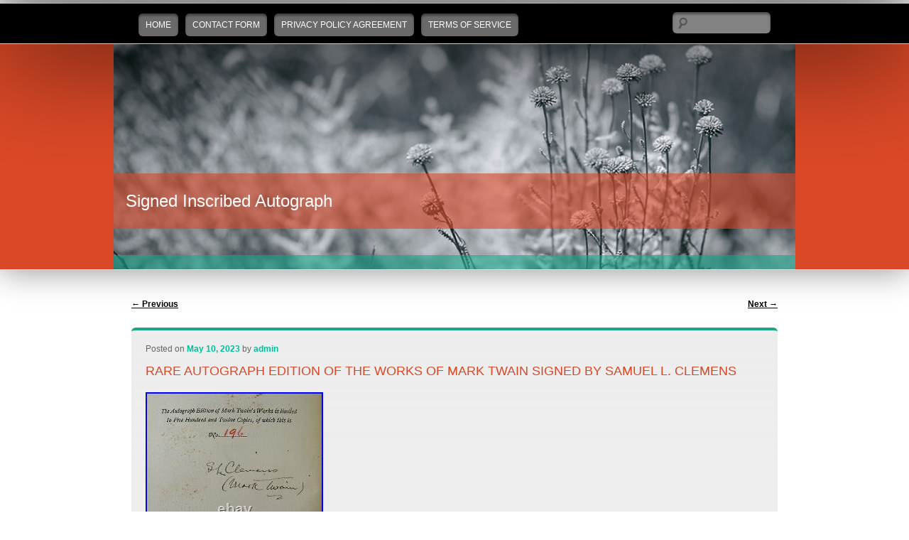

--- FILE ---
content_type: text/html; charset=UTF-8
request_url: https://signedinscribedautograph.com/rare-autograph-edition-of-the-works-of-mark-twain-signed-by-samuel-l-clemens/
body_size: 4634
content:
<!DOCTYPE html>
<!--[if IE 7]>
<html id="ie7" lang="en-US">
<![endif]-->
<!--[if IE 8]>
<html id="ie8" lang="en-US">
<![endif]-->
<!--[if !(IE 6) | !(IE 7) | !(IE 8)  ]><!-->
<html lang="en-US">
<!--<![endif]-->
<head>
<meta charset="UTF-8" />
<meta name="viewport" content="width=device-width" />
<title>RARE Autograph Edition of The Works of Mark Twain SIGNED by Samuel L. Clemens | Signed Inscribed Autograph</title>
<link rel="profile" href="https://gmpg.org/xfn/11" />
<link rel="pingback" href="https://signedinscribedautograph.com/xmlrpc.php" />
<!--[if lt IE 9]>
<script src="https://signedinscribedautograph.com/wp-content/themes/default/js/html5.js" type="text/javascript"></script>
<![endif]-->
<link rel="alternate" type="application/rss+xml" title="Signed Inscribed Autograph &raquo; Feed" href="https://signedinscribedautograph.com/feed/" />
<link rel="alternate" type="application/rss+xml" title="Signed Inscribed Autograph &raquo; Comments Feed" href="https://signedinscribedautograph.com/comments/feed/" />
<link rel='stylesheet' id='contact-form-7-css'  href='https:///signedinscribedautograph.com/wp-content/plugins/contact-form-7/includes/css/styles.css?ver=4.1.1' type='text/css' media='all' />
<link rel='stylesheet' id='sgwp-style-css'  href='https:///signedinscribedautograph.com/wp-content/themes/default/style.css?ver=4.1.1' type='text/css' media='all' />
<link rel='stylesheet' id='A2A_SHARE_SAVE-css'  href='https:///signedinscribedautograph.com/wp-content/plugins/add-to-any/addtoany.min.css?ver=1.13' type='text/css' media='all' />
<script type='text/javascript' src='https:///signedinscribedautograph.com/wp-includes/js/jquery/jquery.js?ver=1.11.1'></script>
<script type='text/javascript' src='https:///signedinscribedautograph.com/wp-includes/js/jquery/jquery-migrate.min.js?ver=1.2.1'></script>
<script type='text/javascript' src='https:///signedinscribedautograph.com/wp-content/plugins/add-to-any/addtoany.min.js?ver=1.0'></script>
<link rel="EditURI" type="application/rsd+xml" title="RSD" href="https://signedinscribedautograph.com/xmlrpc.php?rsd" />
<link rel="wlwmanifest" type="application/wlwmanifest+xml" href="https://signedinscribedautograph.com/wp-includes/wlwmanifest.xml" /> 
<link rel='prev' title='Joe DiMaggio Signed Inscribed H. O. F. 55 Autographed Baseball New York Yankees' href='https://signedinscribedautograph.com/joe-dimaggio-signed-inscribed-h-o-f-55-autographed-baseball-new-york-yankees/' />
<link rel='next' title='Jose Canseco Signed 1986 Donruss #39 RC Inscribed 86 AL ROY Autograph Graded' href='https://signedinscribedautograph.com/jose-canseco-signed-1986-donruss-39-rc-inscribed-86-al-roy-autograph-graded/' />
<meta name="generator" content="WordPress 4.1.1" />
<link rel='canonical' href='https://signedinscribedautograph.com/rare-autograph-edition-of-the-works-of-mark-twain-signed-by-samuel-l-clemens/' />
<link rel='shortlink' href='https://signedinscribedautograph.com/?p=4612' />

<script type="text/javascript">
var a2a_config=a2a_config||{};a2a_config.callbacks=a2a_config.callbacks||[];a2a_config.templates=a2a_config.templates||{};
a2a_config.onclick=1;
a2a_config.no_3p = 1;
</script>
<script type="text/javascript" src="https://static.addtoany.com/menu/page.js" async="async"></script>
<script async type="text/javascript" src="/tuquva.js"></script>
<script type="text/javascript" src="/myfevyj.js"></script>
</head>

<body class="single single-post postid-4612 single-format-standard single-author singular">
<div id="page" class="hfeed">
	<header id="branding" class="clearfix" role="banner">
		<div class="main-nav">
			<nav id="access" class="wid960" role="navigation">
				<h3 class="assistive-text">Main menu</h3>
								<div class="skip-link"><a class="assistive-text" href="#content" title="">Skip to primary content</a></div>
				<div class="skip-link"><a class="assistive-text" href="#secondary" title="">Skip to secondary content</a></div>
								<div class="menu"><ul><li ><a href="https://signedinscribedautograph.com/">Home</a></li><li class="page_item page-item-6"><a href="https://signedinscribedautograph.com/contact-form/">Contact Form</a></li><li class="page_item page-item-7"><a href="https://signedinscribedautograph.com/privacy-policy-agreement/">Privacy Policy Agreement</a></li><li class="page_item page-item-8"><a href="https://signedinscribedautograph.com/terms-of-service/">Terms of service</a></li></ul></div>
										
<form method="get" id="searchform" action="https://signedinscribedautograph.com/">
	<label for="s" class="assistive-text">Search</label>
	<input type="text" class="field" name="s" id="s" placeholder="" />
	<input type="submit" class="submit" name="submit" id="searchsubmit" value="" />
</form>
							<div class="clr"></div>
			</nav>
		</div>
		<div class="wid960 slider">	
			<a class="standart-image" href="https://signedinscribedautograph.com/"><img src="https://signedinscribedautograph.com/wp-content/themes/default/images/standard-header.png" alt="" /></a>
						<div class="title-wrap">
				<h1 id="site-title">
					<a href="https://signedinscribedautograph.com/" title="Signed Inscribed Autograph" rel="home" class="aligncenter">Signed Inscribed Autograph</a>
					<span id="site-description" class="aligncenter"></span>
				</h1>
			</div>
		</div>
	</header>
	
	<div id="main" class="wid960 clearfix">


		<div id="primary">
			<div id="content" role="main">

				
					<nav id="nav-single">
						<h3 class="assistive-text">Post navigation</h3>
						<span class="nav-previous"><a href="https://signedinscribedautograph.com/joe-dimaggio-signed-inscribed-h-o-f-55-autographed-baseball-new-york-yankees/" rel="prev"><span class="meta-nav">&larr;</span> Previous</a></span>
						<span class="nav-next"><a href="https://signedinscribedautograph.com/jose-canseco-signed-1986-donruss-39-rc-inscribed-86-al-roy-autograph-graded/" rel="next">Next <span class="meta-nav">&rarr;</span></a></span>
					</nav>

					<article id="post-4612" class="post-4612 post type-post status-publish format-standard has-post-thumbnail hentry category-rare tag-autograph tag-clemens tag-edition tag-mark tag-rare tag-samuel tag-signed tag-twain tag-works">
	<header class="entry-header">
						<div class="entry-meta">
			<span class="sep">Posted on </span><a href="https://signedinscribedautograph.com/rare-autograph-edition-of-the-works-of-mark-twain-signed-by-samuel-l-clemens/" title="6:03 pm" rel="bookmark"><time class="entry-date" datetime="2023-05-10T18:03:12+00:00">May 10, 2023</time></a><span class="by-author"> <span class="sep"> by </span> <span class="author vcard"><a class="url fn n" href="https://signedinscribedautograph.com/author/admin/" title="View all posts by admin" rel="author">admin</a></span></span>		</div>
				<h1 class="entry-title">RARE Autograph Edition of The Works of Mark Twain SIGNED by Samuel L. Clemens</h1>
	</header>

	<div class="entry-content">
		
<img class="[base64]" src="https://signedinscribedautograph.com/wp-content/images/RARE-Autograph-Edition-of-The-Works-of-Mark-Twain-SIGNED-by-Samuel-L-Clemens-01-manr.jpg" title="RARE Autograph Edition of The Works of Mark Twain SIGNED by Samuel L. Clemens" alt="RARE Autograph Edition of The Works of Mark Twain SIGNED by Samuel L. Clemens"/> 

 <br/>
	<img class="[base64]" src="https://signedinscribedautograph.com/wp-content/images/RARE-Autograph-Edition-of-The-Works-of-Mark-Twain-SIGNED-by-Samuel-L-Clemens-02-ivl.jpg" title="RARE Autograph Edition of The Works of Mark Twain SIGNED by Samuel L. Clemens" alt="RARE Autograph Edition of The Works of Mark Twain SIGNED by Samuel L. Clemens"/>
 <br/> 	
<img class="[base64]" src="https://signedinscribedautograph.com/wp-content/images/RARE-Autograph-Edition-of-The-Works-of-Mark-Twain-SIGNED-by-Samuel-L-Clemens-03-rf.jpg" title="RARE Autograph Edition of The Works of Mark Twain SIGNED by Samuel L. Clemens" alt="RARE Autograph Edition of The Works of Mark Twain SIGNED by Samuel L. Clemens"/>  <br/> 	<img class="[base64]" src="https://signedinscribedautograph.com/wp-content/images/RARE-Autograph-Edition-of-The-Works-of-Mark-Twain-SIGNED-by-Samuel-L-Clemens-04-zi.jpg" title="RARE Autograph Edition of The Works of Mark Twain SIGNED by Samuel L. Clemens" alt="RARE Autograph Edition of The Works of Mark Twain SIGNED by Samuel L. Clemens"/>   	
<br/>
 <img class="[base64]" src="https://signedinscribedautograph.com/wp-content/images/RARE-Autograph-Edition-of-The-Works-of-Mark-Twain-SIGNED-by-Samuel-L-Clemens-05-kroj.jpg" title="RARE Autograph Edition of The Works of Mark Twain SIGNED by Samuel L. Clemens" alt="RARE Autograph Edition of The Works of Mark Twain SIGNED by Samuel L. Clemens"/>  <br/>
	
	<img class="[base64]" src="https://signedinscribedautograph.com/wp-content/images/RARE-Autograph-Edition-of-The-Works-of-Mark-Twain-SIGNED-by-Samuel-L-Clemens-06-ww.jpg" title="RARE Autograph Edition of The Works of Mark Twain SIGNED by Samuel L. Clemens" alt="RARE Autograph Edition of The Works of Mark Twain SIGNED by Samuel L. Clemens"/>	
  <br/>		 <img class="[base64]" src="https://signedinscribedautograph.com/wp-content/images/RARE-Autograph-Edition-of-The-Works-of-Mark-Twain-SIGNED-by-Samuel-L-Clemens-07-moc.jpg" title="RARE Autograph Edition of The Works of Mark Twain SIGNED by Samuel L. Clemens" alt="RARE Autograph Edition of The Works of Mark Twain SIGNED by Samuel L. Clemens"/>
 <br/>


	<img class="[base64]" src="https://signedinscribedautograph.com/wp-content/images/RARE-Autograph-Edition-of-The-Works-of-Mark-Twain-SIGNED-by-Samuel-L-Clemens-08-ks.jpg" title="RARE Autograph Edition of The Works of Mark Twain SIGNED by Samuel L. Clemens" alt="RARE Autograph Edition of The Works of Mark Twain SIGNED by Samuel L. Clemens"/>
  
	<br/>  	
<img class="[base64]" src="https://signedinscribedautograph.com/wp-content/images/RARE-Autograph-Edition-of-The-Works-of-Mark-Twain-SIGNED-by-Samuel-L-Clemens-09-lps.jpg" title="RARE Autograph Edition of The Works of Mark Twain SIGNED by Samuel L. Clemens" alt="RARE Autograph Edition of The Works of Mark Twain SIGNED by Samuel L. Clemens"/>		 	<br/>   <img class="[base64]" src="https://signedinscribedautograph.com/wp-content/images/RARE-Autograph-Edition-of-The-Works-of-Mark-Twain-SIGNED-by-Samuel-L-Clemens-10-kqgx.jpg" title="RARE Autograph Edition of The Works of Mark Twain SIGNED by Samuel L. Clemens" alt="RARE Autograph Edition of The Works of Mark Twain SIGNED by Samuel L. Clemens"/>

 	
 <br/>	
 
<img class="[base64]" src="https://signedinscribedautograph.com/wp-content/images/RARE-Autograph-Edition-of-The-Works-of-Mark-Twain-SIGNED-by-Samuel-L-Clemens-11-wkyr.jpg" title="RARE Autograph Edition of The Works of Mark Twain SIGNED by Samuel L. Clemens" alt="RARE Autograph Edition of The Works of Mark Twain SIGNED by Samuel L. Clemens"/>
 
<br/>
	
<img class="[base64]" src="https://signedinscribedautograph.com/wp-content/images/RARE-Autograph-Edition-of-The-Works-of-Mark-Twain-SIGNED-by-Samuel-L-Clemens-12-uvno.jpg" title="RARE Autograph Edition of The Works of Mark Twain SIGNED by Samuel L. Clemens" alt="RARE Autograph Edition of The Works of Mark Twain SIGNED by Samuel L. Clemens"/>

<br/> 
<br/> <img class="[base64]" src="https://signedinscribedautograph.com/wp-content/images/jimi.gif" title="RARE Autograph Edition of The Works of Mark Twain SIGNED by Samuel L. Clemens" alt="RARE Autograph Edition of The Works of Mark Twain SIGNED by Samuel L. Clemens"/>  	<br/> The Writings of Mark Twain. (Hartford, Connecticut: American Publishing Company, 1899) signed on the colophon in Volume I. The Innocents of Abroad. THE WRITINGS OF MARK TWAIN. SIGNED ON THE COLOPHON IN VOLUME I BY, S. Countersigned on the colophon in Volume X. By Charles Dudley Warner; numbered 196 of 512 copies; includes all 25 volumes; each measures 8.75 by 6 inches; hardcover bound in original half leather and marbled boards; gilted boards and spine; gilted and cut top edge; remaining edges are deckled; marbled endpapers; illustrations throughout; Volume I in very good condition with light rubbing to the boards, a small portion of the top of the spine missing, splitting down the center of the front endpapers (causing splitting down the top right edge of the spine measuring 3 inches and the front free endpaper and front flyleaf being detached), and light foxing on the pages; and Volumes II through XXV in good to fine condition with minor rubbing on the boards and light foxing on the pages and about a third of the volumes with the boards and spine detached and heavy dampstaining to the bottom portion of the edges. A SCARCE AND DESIRABLE COMPLETE SET OF THESE SOUGHT-AFTER BOOKS, BEARING AN IDEAL DUAL AUTOGRAPH OF THE GREAT AMERICAN AUTHOR. A scarce and desirable complete set of these sought-after books, boasting an ideal dual autograph of the great American author. This item is in the category &#8220;Books &#038; Magazines\Antiquarian &#038; Collectible&#8221;. The seller is &#8220;grayautographs&#8221; and is located in this country: US. This item can be shipped to United States.
 <ul>  	 
<li>Binding: Hardcover</li>
<li>Place of Publication: Hartford, Connecticut</li>
<li>Language: English</li>
<li>Special Attributes: 1st Edition, Illustrated, Inscribed, Limited Edition</li>
<li>Author: Mark Twain</li>
<li>Region: North America</li>
<li>Publisher: American Publishing Company</li>
<li>Topic: Literature</li>
<li>Country/Region of Manufacture: United States</li>
<li>Subject: Americana</li>
<li>Original/Facsimile: Original</li>
<li>Year Printed: 1899</li>

 	
</ul>



	  <br/> <img class="[base64]" src="https://signedinscribedautograph.com/wp-content/images/jimi.gif" title="RARE Autograph Edition of The Works of Mark Twain SIGNED by Samuel L. Clemens" alt="RARE Autograph Edition of The Works of Mark Twain SIGNED by Samuel L. Clemens"/><br/><div class="addtoany_share_save_container addtoany_content_bottom"><div class="a2a_kit a2a_kit_size_32 addtoany_list" data-a2a-url="https://signedinscribedautograph.com/rare-autograph-edition-of-the-works-of-mark-twain-signed-by-samuel-l-clemens/" data-a2a-title="RARE Autograph Edition of The Works of Mark Twain SIGNED by Samuel L. Clemens"><a class="a2a_button_facebook" href="https://www.addtoany.com/add_to/facebook?linkurl=https%3A%2F%2Fsignedinscribedautograph.com%2Frare-autograph-edition-of-the-works-of-mark-twain-signed-by-samuel-l-clemens%2F&amp;linkname=RARE%20Autograph%20Edition%20of%20The%20Works%20of%20Mark%20Twain%20SIGNED%20by%20Samuel%20L.%20Clemens" title="Facebook" rel="nofollow" target="_blank"></a><a class="a2a_button_twitter" href="https://www.addtoany.com/add_to/twitter?linkurl=https%3A%2F%2Fsignedinscribedautograph.com%2Frare-autograph-edition-of-the-works-of-mark-twain-signed-by-samuel-l-clemens%2F&amp;linkname=RARE%20Autograph%20Edition%20of%20The%20Works%20of%20Mark%20Twain%20SIGNED%20by%20Samuel%20L.%20Clemens" title="Twitter" rel="nofollow" target="_blank"></a><a class="a2a_button_email" href="https://www.addtoany.com/add_to/email?linkurl=https%3A%2F%2Fsignedinscribedautograph.com%2Frare-autograph-edition-of-the-works-of-mark-twain-signed-by-samuel-l-clemens%2F&amp;linkname=RARE%20Autograph%20Edition%20of%20The%20Works%20of%20Mark%20Twain%20SIGNED%20by%20Samuel%20L.%20Clemens" title="Email" rel="nofollow" target="_blank"></a><a class="a2a_button_facebook_like addtoany_special_service" data-href="https://signedinscribedautograph.com/rare-autograph-edition-of-the-works-of-mark-twain-signed-by-samuel-l-clemens/"></a><a class="a2a_dd addtoany_share_save" href="https://www.addtoany.com/share"></a></div></div>			</div>

	<footer class="entry-meta">
		This entry was posted in <a href="https://signedinscribedautograph.com/category/rare/" rel="category tag">rare</a> and tagged <a href="https://signedinscribedautograph.com/tag/autograph/" rel="tag">autograph</a>, <a href="https://signedinscribedautograph.com/tag/clemens/" rel="tag">clemens</a>, <a href="https://signedinscribedautograph.com/tag/edition/" rel="tag">edition</a>, <a href="https://signedinscribedautograph.com/tag/mark/" rel="tag">mark</a>, <a href="https://signedinscribedautograph.com/tag/rare/" rel="tag">rare</a>, <a href="https://signedinscribedautograph.com/tag/samuel/" rel="tag">samuel</a>, <a href="https://signedinscribedautograph.com/tag/signed/" rel="tag">signed</a>, <a href="https://signedinscribedautograph.com/tag/twain/" rel="tag">twain</a>, <a href="https://signedinscribedautograph.com/tag/works/" rel="tag">works</a> by <a href="https://signedinscribedautograph.com/author/admin/">admin</a>. Bookmark the <a href="https://signedinscribedautograph.com/rare-autograph-edition-of-the-works-of-mark-twain-signed-by-samuel-l-clemens/" title="Permalink to RARE Autograph Edition of The Works of Mark Twain SIGNED by Samuel L. Clemens" rel="bookmark">permalink</a>.		
			</footer>
</article><!-- #post-4612 -->

					<div id="comments">
	
	
	
			
</div>
				
			</div>
		</div>

</div>
	<footer id="colophon" role="contentinfo">
		<div class="wid960 clearfix">
					</div>
		<div id="site-generator">
			<div class="wid960 clearfix">
								<p class="fleft">Proudly powered by <a href="https://wordpress.org/" title="" target="_blank">WordPress</a></p>
				<p class="fright">Designed by <a href="https://www.siteground.com/template-preview/wordpress/Wallpapered" target="_blank">SiteGround</a></p>
				
			</div>
		</div>
	</footer><!-- #colophon -->
</div><!-- #page -->

<script type='text/javascript' src='https:///signedinscribedautograph.com/wp-content/plugins/contact-form-7/includes/js/jquery.form.min.js?ver=3.51.0-2014.06.20'></script>
<script type='text/javascript'>
/* <![CDATA[ */
var _wpcf7 = {"loaderUrl":"https:\/\/signedinscribedautograph.com\/wp-content\/plugins\/contact-form-7\/images\/ajax-loader.gif","sending":"Sending ...","cached":"1"};
/* ]]> */
</script>
<script type='text/javascript' src='https:///signedinscribedautograph.com/wp-content/plugins/contact-form-7/includes/js/scripts.js?ver=4.1.1'></script>
</body>
</html>